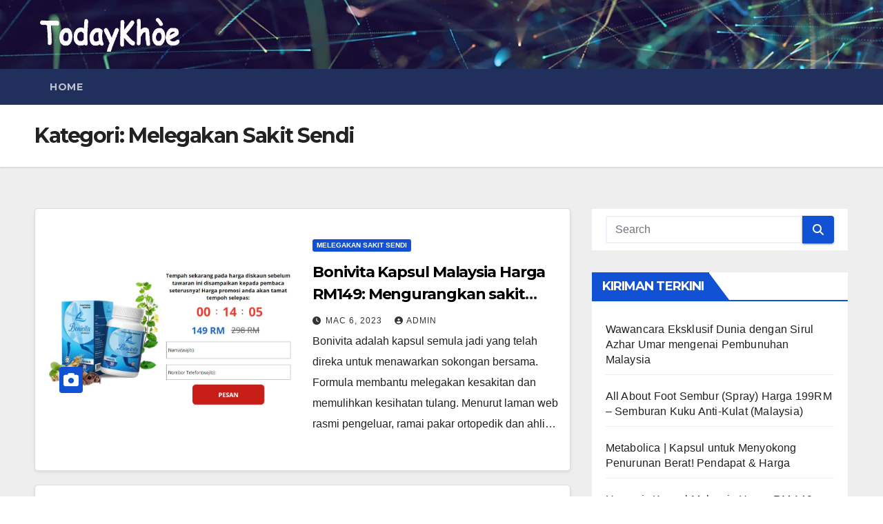

--- FILE ---
content_type: text/html; charset=UTF-8
request_url: https://www.todaykhoe.com/ms/category/melegakan-sakit-sendi/
body_size: 18525
content:
<!DOCTYPE html>
<html lang="ms-MY">
<head>
<meta charset="UTF-8">
<meta name="viewport" content="width=device-width, initial-scale=1">
<link rel="profile" href="http://gmpg.org/xfn/11">
<style>
#wpadminbar #wp-admin-bar-wccp_free_top_button .ab-icon:before {
	content: "\f160";
	color: #02CA02;
	top: 3px;
}
#wpadminbar #wp-admin-bar-wccp_free_top_button .ab-icon {
	transform: rotate(45deg);
}
</style>
<meta name='robots' content='index, follow, max-image-preview:large, max-snippet:-1, max-video-preview:-1' />
<link rel="alternate" hreflang="ms" href="https://www.todaykhoe.com/ms/category/melegakan-sakit-sendi/" />

	<!-- This site is optimized with the Yoast SEO plugin v26.8 - https://yoast.com/product/yoast-seo-wordpress/ -->
	<title>Melegakan Sakit Sendi Archives - TodayKhỏe.Com</title>
	<link rel="canonical" href="https://www.todaykhoe.com/ms/category/melegakan-sakit-sendi/" />
	<meta property="og:locale" content="ms_MY" />
	<meta property="og:type" content="article" />
	<meta property="og:title" content="Melegakan Sakit Sendi Archives - TodayKhỏe.Com" />
	<meta property="og:url" content="https://www.todaykhoe.com/ms/category/melegakan-sakit-sendi/" />
	<meta property="og:site_name" content="TodayKhỏe.Com" />
	<meta name="twitter:card" content="summary_large_image" />
	<script type="application/ld+json" class="yoast-schema-graph">{"@context":"https://schema.org","@graph":[{"@type":"CollectionPage","@id":"https://www.todaykhoe.com/ms/category/melegakan-sakit-sendi/","url":"https://www.todaykhoe.com/ms/category/melegakan-sakit-sendi/","name":"Melegakan Sakit Sendi Archives - TodayKhỏe.Com","isPartOf":{"@id":"https://www.todaykhoe.com/#website"},"primaryImageOfPage":{"@id":"https://www.todaykhoe.com/ms/category/melegakan-sakit-sendi/#primaryimage"},"image":{"@id":"https://www.todaykhoe.com/ms/category/melegakan-sakit-sendi/#primaryimage"},"thumbnailUrl":"https://www.todaykhoe.com/wp-content/uploads/2023/03/Bonvita-Pesan.png","breadcrumb":{"@id":"https://www.todaykhoe.com/ms/category/melegakan-sakit-sendi/#breadcrumb"},"inLanguage":"ms-MY"},{"@type":"ImageObject","inLanguage":"ms-MY","@id":"https://www.todaykhoe.com/ms/category/melegakan-sakit-sendi/#primaryimage","url":"https://www.todaykhoe.com/wp-content/uploads/2023/03/Bonvita-Pesan.png","contentUrl":"https://www.todaykhoe.com/wp-content/uploads/2023/03/Bonvita-Pesan.png","width":885,"height":516,"caption":"Bonvita Pesan"},{"@type":"BreadcrumbList","@id":"https://www.todaykhoe.com/ms/category/melegakan-sakit-sendi/#breadcrumb","itemListElement":[{"@type":"ListItem","position":1,"name":"Home","item":"https://www.todaykhoe.com/"},{"@type":"ListItem","position":2,"name":"Melegakan Sakit Sendi"}]},{"@type":"WebSite","@id":"https://www.todaykhoe.com/#website","url":"https://www.todaykhoe.com/","name":"TodayKhỏe.Com","description":"Healthy Today, Fitness, Nutrition, Beauty, News!","publisher":{"@id":"https://www.todaykhoe.com/#organization"},"potentialAction":[{"@type":"SearchAction","target":{"@type":"EntryPoint","urlTemplate":"https://www.todaykhoe.com/?s={search_term_string}"},"query-input":{"@type":"PropertyValueSpecification","valueRequired":true,"valueName":"search_term_string"}}],"inLanguage":"ms-MY"},{"@type":"Organization","@id":"https://www.todaykhoe.com/#organization","name":"TodayKhỏe.Com","url":"https://www.todaykhoe.com/","logo":{"@type":"ImageObject","inLanguage":"ms-MY","@id":"https://www.todaykhoe.com/#/schema/logo/image/","url":"https://www.todaykhoe.com/wp-content/uploads/2025/04/Todaykhoe.png","contentUrl":"https://www.todaykhoe.com/wp-content/uploads/2025/04/Todaykhoe.png","width":706,"height":159,"caption":"TodayKhỏe.Com"},"image":{"@id":"https://www.todaykhoe.com/#/schema/logo/image/"}}]}</script>
	<!-- / Yoast SEO plugin. -->


<link rel='dns-prefetch' href='//fonts.googleapis.com' />
<link rel="alternate" type="application/rss+xml" title="Suapan TodayKhỏe.Com &raquo;" href="https://www.todaykhoe.com/ms/feed/" />
<link rel="alternate" type="application/rss+xml" title="Suapan Ulasan TodayKhỏe.Com &raquo;" href="https://www.todaykhoe.com/ms/comments/feed/" />
<link rel="alternate" type="application/rss+xml" title="Suapan Kategori TodayKhỏe.Com &raquo; Melegakan Sakit Sendi" href="https://www.todaykhoe.com/ms/category/melegakan-sakit-sendi/feed/" />
<style id='wp-img-auto-sizes-contain-inline-css'>
img:is([sizes=auto i],[sizes^="auto," i]){contain-intrinsic-size:3000px 1500px}
/*# sourceURL=wp-img-auto-sizes-contain-inline-css */
</style>

<style id='wp-emoji-styles-inline-css'>

	img.wp-smiley, img.emoji {
		display: inline !important;
		border: none !important;
		box-shadow: none !important;
		height: 1em !important;
		width: 1em !important;
		margin: 0 0.07em !important;
		vertical-align: -0.1em !important;
		background: none !important;
		padding: 0 !important;
	}
/*# sourceURL=wp-emoji-styles-inline-css */
</style>
<link rel='stylesheet' id='wp-block-library-css' href='https://www.todaykhoe.com/wp-includes/css/dist/block-library/style.min.css?ver=6.9' media='all' />
<link rel='stylesheet' id='wc-blocks-style-css' href='https://www.todaykhoe.com/wp-content/plugins/woocommerce/assets/client/blocks/wc-blocks.css?ver=wc-10.4.3' media='all' />
<style id='global-styles-inline-css'>
:root{--wp--preset--aspect-ratio--square: 1;--wp--preset--aspect-ratio--4-3: 4/3;--wp--preset--aspect-ratio--3-4: 3/4;--wp--preset--aspect-ratio--3-2: 3/2;--wp--preset--aspect-ratio--2-3: 2/3;--wp--preset--aspect-ratio--16-9: 16/9;--wp--preset--aspect-ratio--9-16: 9/16;--wp--preset--color--black: #000000;--wp--preset--color--cyan-bluish-gray: #abb8c3;--wp--preset--color--white: #ffffff;--wp--preset--color--pale-pink: #f78da7;--wp--preset--color--vivid-red: #cf2e2e;--wp--preset--color--luminous-vivid-orange: #ff6900;--wp--preset--color--luminous-vivid-amber: #fcb900;--wp--preset--color--light-green-cyan: #7bdcb5;--wp--preset--color--vivid-green-cyan: #00d084;--wp--preset--color--pale-cyan-blue: #8ed1fc;--wp--preset--color--vivid-cyan-blue: #0693e3;--wp--preset--color--vivid-purple: #9b51e0;--wp--preset--gradient--vivid-cyan-blue-to-vivid-purple: linear-gradient(135deg,rgb(6,147,227) 0%,rgb(155,81,224) 100%);--wp--preset--gradient--light-green-cyan-to-vivid-green-cyan: linear-gradient(135deg,rgb(122,220,180) 0%,rgb(0,208,130) 100%);--wp--preset--gradient--luminous-vivid-amber-to-luminous-vivid-orange: linear-gradient(135deg,rgb(252,185,0) 0%,rgb(255,105,0) 100%);--wp--preset--gradient--luminous-vivid-orange-to-vivid-red: linear-gradient(135deg,rgb(255,105,0) 0%,rgb(207,46,46) 100%);--wp--preset--gradient--very-light-gray-to-cyan-bluish-gray: linear-gradient(135deg,rgb(238,238,238) 0%,rgb(169,184,195) 100%);--wp--preset--gradient--cool-to-warm-spectrum: linear-gradient(135deg,rgb(74,234,220) 0%,rgb(151,120,209) 20%,rgb(207,42,186) 40%,rgb(238,44,130) 60%,rgb(251,105,98) 80%,rgb(254,248,76) 100%);--wp--preset--gradient--blush-light-purple: linear-gradient(135deg,rgb(255,206,236) 0%,rgb(152,150,240) 100%);--wp--preset--gradient--blush-bordeaux: linear-gradient(135deg,rgb(254,205,165) 0%,rgb(254,45,45) 50%,rgb(107,0,62) 100%);--wp--preset--gradient--luminous-dusk: linear-gradient(135deg,rgb(255,203,112) 0%,rgb(199,81,192) 50%,rgb(65,88,208) 100%);--wp--preset--gradient--pale-ocean: linear-gradient(135deg,rgb(255,245,203) 0%,rgb(182,227,212) 50%,rgb(51,167,181) 100%);--wp--preset--gradient--electric-grass: linear-gradient(135deg,rgb(202,248,128) 0%,rgb(113,206,126) 100%);--wp--preset--gradient--midnight: linear-gradient(135deg,rgb(2,3,129) 0%,rgb(40,116,252) 100%);--wp--preset--font-size--small: 13px;--wp--preset--font-size--medium: 20px;--wp--preset--font-size--large: 36px;--wp--preset--font-size--x-large: 42px;--wp--preset--spacing--20: 0.44rem;--wp--preset--spacing--30: 0.67rem;--wp--preset--spacing--40: 1rem;--wp--preset--spacing--50: 1.5rem;--wp--preset--spacing--60: 2.25rem;--wp--preset--spacing--70: 3.38rem;--wp--preset--spacing--80: 5.06rem;--wp--preset--shadow--natural: 6px 6px 9px rgba(0, 0, 0, 0.2);--wp--preset--shadow--deep: 12px 12px 50px rgba(0, 0, 0, 0.4);--wp--preset--shadow--sharp: 6px 6px 0px rgba(0, 0, 0, 0.2);--wp--preset--shadow--outlined: 6px 6px 0px -3px rgb(255, 255, 255), 6px 6px rgb(0, 0, 0);--wp--preset--shadow--crisp: 6px 6px 0px rgb(0, 0, 0);}:where(.is-layout-flex){gap: 0.5em;}:where(.is-layout-grid){gap: 0.5em;}body .is-layout-flex{display: flex;}.is-layout-flex{flex-wrap: wrap;align-items: center;}.is-layout-flex > :is(*, div){margin: 0;}body .is-layout-grid{display: grid;}.is-layout-grid > :is(*, div){margin: 0;}:where(.wp-block-columns.is-layout-flex){gap: 2em;}:where(.wp-block-columns.is-layout-grid){gap: 2em;}:where(.wp-block-post-template.is-layout-flex){gap: 1.25em;}:where(.wp-block-post-template.is-layout-grid){gap: 1.25em;}.has-black-color{color: var(--wp--preset--color--black) !important;}.has-cyan-bluish-gray-color{color: var(--wp--preset--color--cyan-bluish-gray) !important;}.has-white-color{color: var(--wp--preset--color--white) !important;}.has-pale-pink-color{color: var(--wp--preset--color--pale-pink) !important;}.has-vivid-red-color{color: var(--wp--preset--color--vivid-red) !important;}.has-luminous-vivid-orange-color{color: var(--wp--preset--color--luminous-vivid-orange) !important;}.has-luminous-vivid-amber-color{color: var(--wp--preset--color--luminous-vivid-amber) !important;}.has-light-green-cyan-color{color: var(--wp--preset--color--light-green-cyan) !important;}.has-vivid-green-cyan-color{color: var(--wp--preset--color--vivid-green-cyan) !important;}.has-pale-cyan-blue-color{color: var(--wp--preset--color--pale-cyan-blue) !important;}.has-vivid-cyan-blue-color{color: var(--wp--preset--color--vivid-cyan-blue) !important;}.has-vivid-purple-color{color: var(--wp--preset--color--vivid-purple) !important;}.has-black-background-color{background-color: var(--wp--preset--color--black) !important;}.has-cyan-bluish-gray-background-color{background-color: var(--wp--preset--color--cyan-bluish-gray) !important;}.has-white-background-color{background-color: var(--wp--preset--color--white) !important;}.has-pale-pink-background-color{background-color: var(--wp--preset--color--pale-pink) !important;}.has-vivid-red-background-color{background-color: var(--wp--preset--color--vivid-red) !important;}.has-luminous-vivid-orange-background-color{background-color: var(--wp--preset--color--luminous-vivid-orange) !important;}.has-luminous-vivid-amber-background-color{background-color: var(--wp--preset--color--luminous-vivid-amber) !important;}.has-light-green-cyan-background-color{background-color: var(--wp--preset--color--light-green-cyan) !important;}.has-vivid-green-cyan-background-color{background-color: var(--wp--preset--color--vivid-green-cyan) !important;}.has-pale-cyan-blue-background-color{background-color: var(--wp--preset--color--pale-cyan-blue) !important;}.has-vivid-cyan-blue-background-color{background-color: var(--wp--preset--color--vivid-cyan-blue) !important;}.has-vivid-purple-background-color{background-color: var(--wp--preset--color--vivid-purple) !important;}.has-black-border-color{border-color: var(--wp--preset--color--black) !important;}.has-cyan-bluish-gray-border-color{border-color: var(--wp--preset--color--cyan-bluish-gray) !important;}.has-white-border-color{border-color: var(--wp--preset--color--white) !important;}.has-pale-pink-border-color{border-color: var(--wp--preset--color--pale-pink) !important;}.has-vivid-red-border-color{border-color: var(--wp--preset--color--vivid-red) !important;}.has-luminous-vivid-orange-border-color{border-color: var(--wp--preset--color--luminous-vivid-orange) !important;}.has-luminous-vivid-amber-border-color{border-color: var(--wp--preset--color--luminous-vivid-amber) !important;}.has-light-green-cyan-border-color{border-color: var(--wp--preset--color--light-green-cyan) !important;}.has-vivid-green-cyan-border-color{border-color: var(--wp--preset--color--vivid-green-cyan) !important;}.has-pale-cyan-blue-border-color{border-color: var(--wp--preset--color--pale-cyan-blue) !important;}.has-vivid-cyan-blue-border-color{border-color: var(--wp--preset--color--vivid-cyan-blue) !important;}.has-vivid-purple-border-color{border-color: var(--wp--preset--color--vivid-purple) !important;}.has-vivid-cyan-blue-to-vivid-purple-gradient-background{background: var(--wp--preset--gradient--vivid-cyan-blue-to-vivid-purple) !important;}.has-light-green-cyan-to-vivid-green-cyan-gradient-background{background: var(--wp--preset--gradient--light-green-cyan-to-vivid-green-cyan) !important;}.has-luminous-vivid-amber-to-luminous-vivid-orange-gradient-background{background: var(--wp--preset--gradient--luminous-vivid-amber-to-luminous-vivid-orange) !important;}.has-luminous-vivid-orange-to-vivid-red-gradient-background{background: var(--wp--preset--gradient--luminous-vivid-orange-to-vivid-red) !important;}.has-very-light-gray-to-cyan-bluish-gray-gradient-background{background: var(--wp--preset--gradient--very-light-gray-to-cyan-bluish-gray) !important;}.has-cool-to-warm-spectrum-gradient-background{background: var(--wp--preset--gradient--cool-to-warm-spectrum) !important;}.has-blush-light-purple-gradient-background{background: var(--wp--preset--gradient--blush-light-purple) !important;}.has-blush-bordeaux-gradient-background{background: var(--wp--preset--gradient--blush-bordeaux) !important;}.has-luminous-dusk-gradient-background{background: var(--wp--preset--gradient--luminous-dusk) !important;}.has-pale-ocean-gradient-background{background: var(--wp--preset--gradient--pale-ocean) !important;}.has-electric-grass-gradient-background{background: var(--wp--preset--gradient--electric-grass) !important;}.has-midnight-gradient-background{background: var(--wp--preset--gradient--midnight) !important;}.has-small-font-size{font-size: var(--wp--preset--font-size--small) !important;}.has-medium-font-size{font-size: var(--wp--preset--font-size--medium) !important;}.has-large-font-size{font-size: var(--wp--preset--font-size--large) !important;}.has-x-large-font-size{font-size: var(--wp--preset--font-size--x-large) !important;}
/*# sourceURL=global-styles-inline-css */
</style>

<style id='classic-theme-styles-inline-css'>
/*! This file is auto-generated */
.wp-block-button__link{color:#fff;background-color:#32373c;border-radius:9999px;box-shadow:none;text-decoration:none;padding:calc(.667em + 2px) calc(1.333em + 2px);font-size:1.125em}.wp-block-file__button{background:#32373c;color:#fff;text-decoration:none}
/*# sourceURL=/wp-includes/css/classic-themes.min.css */
</style>
<link rel='stylesheet' id='gn-frontend-gnfollow-style-css' href='https://www.todaykhoe.com/wp-content/plugins/gn-publisher/assets/css/gn-frontend-gnfollow.min.css?ver=1.5.26' media='all' />
<link rel='stylesheet' id='woocommerce-layout-css' href='https://www.todaykhoe.com/wp-content/plugins/woocommerce/assets/css/woocommerce-layout.css?ver=10.4.3' media='all' />
<link rel='stylesheet' id='woocommerce-smallscreen-css' href='https://www.todaykhoe.com/wp-content/plugins/woocommerce/assets/css/woocommerce-smallscreen.css?ver=10.4.3' media='only screen and (max-width: 768px)' />
<link rel='stylesheet' id='woocommerce-general-css' href='https://www.todaykhoe.com/wp-content/plugins/woocommerce/assets/css/woocommerce.css?ver=10.4.3' media='all' />
<style id='woocommerce-inline-inline-css'>
.woocommerce form .form-row .required { visibility: visible; }
/*# sourceURL=woocommerce-inline-inline-css */
</style>
<link rel='stylesheet' id='newsup-fonts-css' href='//fonts.googleapis.com/css?family=Montserrat%3A400%2C500%2C700%2C800%7CWork%2BSans%3A300%2C400%2C500%2C600%2C700%2C800%2C900%26display%3Dswap&#038;subset=latin%2Clatin-ext' media='all' />
<link rel='stylesheet' id='bootstrap-css' href='https://www.todaykhoe.com/wp-content/themes/newsup/css/bootstrap.css?ver=6.9' media='all' />
<link rel='stylesheet' id='newsup-style-css' href='https://www.todaykhoe.com/wp-content/themes/newsup/style.css?ver=6.9' media='all' />
<link rel='stylesheet' id='newsup-default-css' href='https://www.todaykhoe.com/wp-content/themes/newsup/css/colors/default.css?ver=6.9' media='all' />
<link rel='stylesheet' id='font-awesome-5-all-css' href='https://www.todaykhoe.com/wp-content/themes/newsup/css/font-awesome/css/all.min.css?ver=6.9' media='all' />
<link rel='stylesheet' id='font-awesome-4-shim-css' href='https://www.todaykhoe.com/wp-content/themes/newsup/css/font-awesome/css/v4-shims.min.css?ver=6.9' media='all' />
<link rel='stylesheet' id='owl-carousel-css' href='https://www.todaykhoe.com/wp-content/themes/newsup/css/owl.carousel.css?ver=6.9' media='all' />
<link rel='stylesheet' id='smartmenus-css' href='https://www.todaykhoe.com/wp-content/themes/newsup/css/jquery.smartmenus.bootstrap.css?ver=6.9' media='all' />
<link rel='stylesheet' id='newsup-custom-css-css' href='https://www.todaykhoe.com/wp-content/themes/newsup/inc/ansar/customize/css/customizer.css?ver=1.0' media='all' />
<link rel='stylesheet' id='newsup-woocommerce-style-css' href='https://www.todaykhoe.com/wp-content/themes/newsup/css/woocommerce.css?ver=6.9' media='all' />
<script src="https://www.todaykhoe.com/wp-includes/js/jquery/jquery.min.js?ver=3.7.1" id="jquery-core-js"></script>
<script src="https://www.todaykhoe.com/wp-includes/js/jquery/jquery-migrate.min.js?ver=3.4.1" id="jquery-migrate-js"></script>
<script src="https://www.todaykhoe.com/wp-content/plugins/woocommerce/assets/js/jquery-blockui/jquery.blockUI.min.js?ver=2.7.0-wc.10.4.3" id="wc-jquery-blockui-js" defer data-wp-strategy="defer"></script>
<script id="wc-add-to-cart-js-extra">
var wc_add_to_cart_params = {"ajax_url":"/wp-admin/admin-ajax.php","wc_ajax_url":"/ms/?wc-ajax=%%endpoint%%","i18n_view_cart":"View cart","cart_url":"https://www.todaykhoe.com/cart/","is_cart":"","cart_redirect_after_add":"no"};
//# sourceURL=wc-add-to-cart-js-extra
</script>
<script src="https://www.todaykhoe.com/wp-content/plugins/woocommerce/assets/js/frontend/add-to-cart.min.js?ver=10.4.3" id="wc-add-to-cart-js" defer data-wp-strategy="defer"></script>
<script src="https://www.todaykhoe.com/wp-content/plugins/woocommerce/assets/js/js-cookie/js.cookie.min.js?ver=2.1.4-wc.10.4.3" id="wc-js-cookie-js" defer data-wp-strategy="defer"></script>
<script id="woocommerce-js-extra">
var woocommerce_params = {"ajax_url":"/wp-admin/admin-ajax.php","wc_ajax_url":"/ms/?wc-ajax=%%endpoint%%","i18n_password_show":"Show password","i18n_password_hide":"Hide password"};
//# sourceURL=woocommerce-js-extra
</script>
<script src="https://www.todaykhoe.com/wp-content/plugins/woocommerce/assets/js/frontend/woocommerce.min.js?ver=10.4.3" id="woocommerce-js" defer data-wp-strategy="defer"></script>
<script src="https://www.todaykhoe.com/wp-content/themes/newsup/js/navigation.js?ver=6.9" id="newsup-navigation-js"></script>
<script src="https://www.todaykhoe.com/wp-content/themes/newsup/js/bootstrap.js?ver=6.9" id="bootstrap-js"></script>
<script src="https://www.todaykhoe.com/wp-content/themes/newsup/js/owl.carousel.min.js?ver=6.9" id="owl-carousel-min-js"></script>
<script src="https://www.todaykhoe.com/wp-content/themes/newsup/js/jquery.smartmenus.js?ver=6.9" id="smartmenus-js-js"></script>
<script src="https://www.todaykhoe.com/wp-content/themes/newsup/js/jquery.smartmenus.bootstrap.js?ver=6.9" id="bootstrap-smartmenus-js-js"></script>
<script src="https://www.todaykhoe.com/wp-content/themes/newsup/js/jquery.marquee.js?ver=6.9" id="newsup-marquee-js-js"></script>
<script src="https://www.todaykhoe.com/wp-content/themes/newsup/js/main.js?ver=6.9" id="newsup-main-js-js"></script>
<link rel="https://api.w.org/" href="https://www.todaykhoe.com/ms/wp-json/" /><link rel="alternate" title="JSON" type="application/json" href="https://www.todaykhoe.com/ms/wp-json/wp/v2/categories/34" /><link rel="EditURI" type="application/rsd+xml" title="RSD" href="https://www.todaykhoe.com/xmlrpc.php?rsd" />
<meta name="generator" content="WordPress 6.9" />
<meta name="generator" content="WooCommerce 10.4.3" />
<meta name="generator" content="WPML ver:4.5.14 stt:48,5,24,64,6,7,61,22,9,37,1,15,4,65,3,13,21,23,25,19,27,28,29,31,32,33,62,36,40,41,44,45,49,10,46,2,52,53,54,57;" />
<script id="wpcp_disable_selection" type="text/javascript">
var image_save_msg='You are not allowed to save images!';
	var no_menu_msg='Context Menu disabled!';
	var smessage = "Content is protected !!";

function disableEnterKey(e)
{
	var elemtype = e.target.tagName;
	
	elemtype = elemtype.toUpperCase();
	
	if (elemtype == "TEXT" || elemtype == "TEXTAREA" || elemtype == "INPUT" || elemtype == "PASSWORD" || elemtype == "SELECT" || elemtype == "OPTION" || elemtype == "EMBED")
	{
		elemtype = 'TEXT';
	}
	
	if (e.ctrlKey){
     var key;
     if(window.event)
          key = window.event.keyCode;     //IE
     else
          key = e.which;     //firefox (97)
    //if (key != 17) alert(key);
     if (elemtype!= 'TEXT' && (key == 97 || key == 65 || key == 67 || key == 99 || key == 88 || key == 120 || key == 26 || key == 85  || key == 86 || key == 83 || key == 43 || key == 73))
     {
		if(wccp_free_iscontenteditable(e)) return true;
		show_wpcp_message('You are not allowed to copy content or view source');
		return false;
     }else
     	return true;
     }
}


/*For contenteditable tags*/
function wccp_free_iscontenteditable(e)
{
	var e = e || window.event; // also there is no e.target property in IE. instead IE uses window.event.srcElement
  	
	var target = e.target || e.srcElement;

	var elemtype = e.target.nodeName;
	
	elemtype = elemtype.toUpperCase();
	
	var iscontenteditable = "false";
		
	if(typeof target.getAttribute!="undefined" ) iscontenteditable = target.getAttribute("contenteditable"); // Return true or false as string
	
	var iscontenteditable2 = false;
	
	if(typeof target.isContentEditable!="undefined" ) iscontenteditable2 = target.isContentEditable; // Return true or false as boolean

	if(target.parentElement.isContentEditable) iscontenteditable2 = true;
	
	if (iscontenteditable == "true" || iscontenteditable2 == true)
	{
		if(typeof target.style!="undefined" ) target.style.cursor = "text";
		
		return true;
	}
}

////////////////////////////////////
function disable_copy(e)
{	
	var e = e || window.event; // also there is no e.target property in IE. instead IE uses window.event.srcElement
	
	var elemtype = e.target.tagName;
	
	elemtype = elemtype.toUpperCase();
	
	if (elemtype == "TEXT" || elemtype == "TEXTAREA" || elemtype == "INPUT" || elemtype == "PASSWORD" || elemtype == "SELECT" || elemtype == "OPTION" || elemtype == "EMBED")
	{
		elemtype = 'TEXT';
	}
	
	if(wccp_free_iscontenteditable(e)) return true;
	
	var isSafari = /Safari/.test(navigator.userAgent) && /Apple Computer/.test(navigator.vendor);
	
	var checker_IMG = '';
	if (elemtype == "IMG" && checker_IMG == 'checked' && e.detail >= 2) {show_wpcp_message(alertMsg_IMG);return false;}
	if (elemtype != "TEXT")
	{
		if (smessage !== "" && e.detail == 2)
			show_wpcp_message(smessage);
		
		if (isSafari)
			return true;
		else
			return false;
	}	
}

//////////////////////////////////////////
function disable_copy_ie()
{
	var e = e || window.event;
	var elemtype = window.event.srcElement.nodeName;
	elemtype = elemtype.toUpperCase();
	if(wccp_free_iscontenteditable(e)) return true;
	if (elemtype == "IMG") {show_wpcp_message(alertMsg_IMG);return false;}
	if (elemtype != "TEXT" && elemtype != "TEXTAREA" && elemtype != "INPUT" && elemtype != "PASSWORD" && elemtype != "SELECT" && elemtype != "OPTION" && elemtype != "EMBED")
	{
		return false;
	}
}	
function reEnable()
{
	return true;
}
document.onkeydown = disableEnterKey;
document.onselectstart = disable_copy_ie;
if(navigator.userAgent.indexOf('MSIE')==-1)
{
	document.onmousedown = disable_copy;
	document.onclick = reEnable;
}
function disableSelection(target)
{
    //For IE This code will work
    if (typeof target.onselectstart!="undefined")
    target.onselectstart = disable_copy_ie;
    
    //For Firefox This code will work
    else if (typeof target.style.MozUserSelect!="undefined")
    {target.style.MozUserSelect="none";}
    
    //All other  (ie: Opera) This code will work
    else
    target.onmousedown=function(){return false}
    target.style.cursor = "default";
}
//Calling the JS function directly just after body load
window.onload = function(){disableSelection(document.body);};

//////////////////special for safari Start////////////////
var onlongtouch;
var timer;
var touchduration = 1000; //length of time we want the user to touch before we do something

var elemtype = "";
function touchstart(e) {
	var e = e || window.event;
  // also there is no e.target property in IE.
  // instead IE uses window.event.srcElement
  	var target = e.target || e.srcElement;
	
	elemtype = window.event.srcElement.nodeName;
	
	elemtype = elemtype.toUpperCase();
	
	if(!wccp_pro_is_passive()) e.preventDefault();
	if (!timer) {
		timer = setTimeout(onlongtouch, touchduration);
	}
}

function touchend() {
    //stops short touches from firing the event
    if (timer) {
        clearTimeout(timer);
        timer = null;
    }
	onlongtouch();
}

onlongtouch = function(e) { //this will clear the current selection if anything selected
	
	if (elemtype != "TEXT" && elemtype != "TEXTAREA" && elemtype != "INPUT" && elemtype != "PASSWORD" && elemtype != "SELECT" && elemtype != "EMBED" && elemtype != "OPTION")	
	{
		if (window.getSelection) {
			if (window.getSelection().empty) {  // Chrome
			window.getSelection().empty();
			} else if (window.getSelection().removeAllRanges) {  // Firefox
			window.getSelection().removeAllRanges();
			}
		} else if (document.selection) {  // IE?
			document.selection.empty();
		}
		return false;
	}
};

document.addEventListener("DOMContentLoaded", function(event) { 
    window.addEventListener("touchstart", touchstart, false);
    window.addEventListener("touchend", touchend, false);
});

function wccp_pro_is_passive() {

  var cold = false,
  hike = function() {};

  try {
	  const object1 = {};
  var aid = Object.defineProperty(object1, 'passive', {
  get() {cold = true}
  });
  window.addEventListener('test', hike, aid);
  window.removeEventListener('test', hike, aid);
  } catch (e) {}

  return cold;
}
/*special for safari End*/
</script>
<script id="wpcp_disable_Right_Click" type="text/javascript">
document.ondragstart = function() { return false;}
	function nocontext(e) {
	   return false;
	}
	document.oncontextmenu = nocontext;
</script>
<style>
.unselectable
{
-moz-user-select:none;
-webkit-user-select:none;
cursor: default;
}
html
{
-webkit-touch-callout: none;
-webkit-user-select: none;
-khtml-user-select: none;
-moz-user-select: none;
-ms-user-select: none;
user-select: none;
-webkit-tap-highlight-color: rgba(0,0,0,0);
}
</style>
<script id="wpcp_css_disable_selection" type="text/javascript">
var e = document.getElementsByTagName('body')[0];
if(e)
{
	e.setAttribute('unselectable',"on");
}
</script>
 
<style type="text/css" id="custom-background-css">
    .wrapper { background-color: #eee; }
</style>
	<noscript><style>.woocommerce-product-gallery{ opacity: 1 !important; }</style></noscript>
	<style>.recentcomments a{display:inline !important;padding:0 !important;margin:0 !important;}</style>    <style type="text/css">
            .site-title,
        .site-description {
            position: absolute;
            clip: rect(1px, 1px, 1px, 1px);
        }
        </style>
    <link rel="icon" href="https://www.todaykhoe.com/wp-content/uploads/2025/04/cropped-favicon-today-32x32.png" sizes="32x32" />
<link rel="icon" href="https://www.todaykhoe.com/wp-content/uploads/2025/04/cropped-favicon-today-192x192.png" sizes="192x192" />
<link rel="apple-touch-icon" href="https://www.todaykhoe.com/wp-content/uploads/2025/04/cropped-favicon-today-180x180.png" />
<meta name="msapplication-TileImage" content="https://www.todaykhoe.com/wp-content/uploads/2025/04/cropped-favicon-today-270x270.png" />
</head>
<body class="archive category category-melegakan-sakit-sendi category-34 wp-custom-logo wp-embed-responsive wp-theme-newsup theme-newsup woocommerce-no-js unselectable hfeed ta-hide-date-author-in-list" >
<div id="page" class="site">
<a class="skip-link screen-reader-text" href="#content">
Skip to content</a>
  <div class="wrapper" id="custom-background-css">
    <header class="mg-headwidget">
      <!--==================== TOP BAR ====================-->
            <div class="clearfix"></div>

      
      <div class="mg-nav-widget-area-back" style='background-image: url("https://www.todaykhoe.com/wp-content/themes/newsup/images/head-back.jpg" );'>
                <div class="overlay">
          <div class="inner" > 
              <div class="container-fluid">
                  <div class="mg-nav-widget-area">
                    <div class="row align-items-center">
                      <div class="col-md-3 text-center-xs">
                        <div class="navbar-header">
                          <div class="site-logo">
                            <a href="https://www.todaykhoe.com/ms/" class="navbar-brand" rel="home"><img width="706" height="159" src="https://www.todaykhoe.com/wp-content/uploads/2025/04/Todaykhoe.png" class="custom-logo" alt="TodayKhỏe.Com" decoding="async" fetchpriority="high" srcset="https://www.todaykhoe.com/wp-content/uploads/2025/04/Todaykhoe.png 706w, https://www.todaykhoe.com/wp-content/uploads/2025/04/Todaykhoe-300x68.png 300w, https://www.todaykhoe.com/wp-content/uploads/2025/04/Todaykhoe-600x135.png 600w" sizes="(max-width: 706px) 100vw, 706px" /></a>                          </div>
                          <div class="site-branding-text d-none">
                                                            <p class="site-title"> <a href="https://www.todaykhoe.com/ms/" rel="home">TodayKhỏe.Com</a></p>
                                                            <p class="site-description">Healthy Today, Fitness, Nutrition, Beauty, News!</p>
                          </div>    
                        </div>
                      </div>
                                          </div>
                  </div>
              </div>
          </div>
        </div>
      </div>
    <div class="mg-menu-full">
      <nav class="navbar navbar-expand-lg navbar-wp">
        <div class="container-fluid">
          <!-- Right nav -->
          <div class="m-header align-items-center">
                            <a class="mobilehomebtn" href="https://www.todaykhoe.com/ms/"><span class="fa-solid fa-house-chimney"></span></a>
              <!-- navbar-toggle -->
              <button class="navbar-toggler mx-auto" type="button" data-toggle="collapse" data-target="#navbar-wp" aria-controls="navbarSupportedContent" aria-expanded="false" aria-label="Toggle navigation">
                <span class="burger">
                  <span class="burger-line"></span>
                  <span class="burger-line"></span>
                  <span class="burger-line"></span>
                </span>
              </button>
              <!-- /navbar-toggle -->
                            
          </div>
          <!-- /Right nav --> 
          <div class="collapse navbar-collapse" id="navbar-wp">
            <div class="d-md-block">
              <ul class="nav navbar-nav mr-auto "><li class="nav-item menu-item "><a class="nav-link " href="https://www.todaykhoe.com/ms/" title="Home">Home</a></li></ul>
            </div>      
          </div>
          <!-- Right nav -->
          <div class="desk-header d-lg-flex pl-3 ml-auto my-2 my-lg-0 position-relative align-items-center">
                      </div>
          <!-- /Right nav -->
      </div>
      </nav> <!-- /Navigation -->
    </div>
</header>
<div class="clearfix"></div> <!--==================== Newsup breadcrumb section ====================-->
<div class="mg-breadcrumb-section" style='background: url("https://www.todaykhoe.com/wp-content/themes/newsup/images/head-back.jpg" ) repeat scroll center 0 #143745;'>
   <div class="overlay">       <div class="container-fluid">
        <div class="row">
          <div class="col-md-12 col-sm-12">
            <div class="mg-breadcrumb-title">
              <h1 class="title">Kategori: <span>Melegakan Sakit Sendi</span></h1>            </div>
          </div>
        </div>
      </div>
   </div> </div>
<div class="clearfix"></div><!--container-->
    <div id="content" class="container-fluid archive-class">
        <!--row-->
            <div class="row">
                                    <div class="col-md-8">
                <!-- mg-posts-sec mg-posts-modul-6 -->
<div class="mg-posts-sec mg-posts-modul-6">
    <!-- mg-posts-sec-inner -->
    <div class="mg-posts-sec-inner">
                    <article id="post-72025" class="d-md-flex mg-posts-sec-post align-items-center post-72025 post type-post status-publish format-standard has-post-thumbnail hentry category-melegakan-sakit-sendi">
                        <div class="col-12 col-md-6">
                <div class="mg-post-thumb img">
        <a href="https://www.todaykhoe.com/ms/bonivita-kapsul-malaysia-harga/"><img width="885" height="516" src="https://www.todaykhoe.com/wp-content/uploads/2023/03/Bonvita-Pesan.png" class="img-responsive wp-post-image" alt="Bonvita Pesan" decoding="async" srcset="https://www.todaykhoe.com/wp-content/uploads/2023/03/Bonvita-Pesan.png 885w, https://www.todaykhoe.com/wp-content/uploads/2023/03/Bonvita-Pesan-600x350.png 600w, https://www.todaykhoe.com/wp-content/uploads/2023/03/Bonvita-Pesan-300x175.png 300w, https://www.todaykhoe.com/wp-content/uploads/2023/03/Bonvita-Pesan-768x448.png 768w" sizes="(max-width: 885px) 100vw, 885px" /></a>            <span class="post-form"><i class="fas fa-camera"></i></span>                </div>
        </div>                 <div class="mg-sec-top-post py-3 col">
                    <div class="mg-blog-category"><a class="newsup-categories category-color-1" href="https://www.todaykhoe.com/ms/category/melegakan-sakit-sendi/" alt="View all posts in Melegakan Sakit Sendi"> 
                                 Melegakan Sakit Sendi
                             </a></div> 
                    <h4 class="entry-title title"><a href="https://www.todaykhoe.com/ms/bonivita-kapsul-malaysia-harga/">Bonivita Kapsul Malaysia Harga RM149: Mengurangkan sakit Sendi!</a></h4>
                            <div class="mg-blog-meta"> 
                    <span class="mg-blog-date"><i class="fas fa-clock"></i>
            <a href="https://www.todaykhoe.com/ms/2023/03/">
                Mac 6, 2023            </a>
        </span>
            <a class="auth" href="https://www.todaykhoe.com/ms/author/admin/">
            <i class="fas fa-user-circle"></i>admin        </a>
            </div> 
                        <div class="mg-content">
                        <p>Bonivita adalah kapsul semula jadi yang telah direka untuk menawarkan sokongan bersama. Formula membantu melegakan kesakitan dan memulihkan kesihatan tulang. Menurut laman web rasmi pengeluar, ramai pakar ortopedik dan ahli&hellip;</p>
                    </div>
                </div>
            </article>
                    <article id="post-65397" class="d-md-flex mg-posts-sec-post align-items-center post-65397 post type-post status-publish format-standard has-post-thumbnail hentry category-melegakan-sakit-sendi">
                        <div class="col-12 col-md-6">
                <div class="mg-post-thumb img">
        <a href="https://www.todaykhoe.com/ms/fixit-krim-ulasan-malaysia/"><img width="1073" height="613" src="https://www.todaykhoe.com/wp-content/uploads/2023/02/FIXit-Pesan.png" class="img-responsive wp-post-image" alt="FIXit Pesan" decoding="async" srcset="https://www.todaykhoe.com/wp-content/uploads/2023/02/FIXit-Pesan.png 1073w, https://www.todaykhoe.com/wp-content/uploads/2023/02/FIXit-Pesan-600x343.png 600w, https://www.todaykhoe.com/wp-content/uploads/2023/02/FIXit-Pesan-300x171.png 300w, https://www.todaykhoe.com/wp-content/uploads/2023/02/FIXit-Pesan-1024x585.png 1024w, https://www.todaykhoe.com/wp-content/uploads/2023/02/FIXit-Pesan-768x439.png 768w" sizes="(max-width: 1073px) 100vw, 1073px" /></a>            <span class="post-form"><i class="fas fa-camera"></i></span>                </div>
        </div>                 <div class="mg-sec-top-post py-3 col">
                    <div class="mg-blog-category"><a class="newsup-categories category-color-1" href="https://www.todaykhoe.com/ms/category/melegakan-sakit-sendi/" alt="View all posts in Melegakan Sakit Sendi"> 
                                 Melegakan Sakit Sendi
                             </a></div> 
                    <h4 class="entry-title title"><a href="https://www.todaykhoe.com/ms/fixit-krim-ulasan-malaysia/">FIXit Krim Ulasan: Penyelesaian terbaik untuk masalah sendi anda!</a></h4>
                            <div class="mg-blog-meta"> 
                    <span class="mg-blog-date"><i class="fas fa-clock"></i>
            <a href="https://www.todaykhoe.com/ms/2023/02/">
                Februari 18, 2023            </a>
        </span>
            <a class="auth" href="https://www.todaykhoe.com/ms/author/admin/">
            <i class="fas fa-user-circle"></i>admin        </a>
            </div> 
                        <div class="mg-content">
                        <p>Adakah anda mengalami sakit sendi yang menghalang anda daripada menyertai aktiviti harian dan mengurangkan kualiti hidup anda? Umur, kecederaan atau keradangan hanyalah beberapa faktor yang mungkin menyumbang kepada sakit sendi.&hellip;</p>
                    </div>
                </div>
            </article>
                    <article id="post-64993" class="d-md-flex mg-posts-sec-post align-items-center post-64993 post type-post status-publish format-standard has-post-thumbnail hentry category-melegakan-sakit-sendi">
                        <div class="col-12 col-md-6">
                <div class="mg-post-thumb img">
        <a href="https://www.todaykhoe.com/ms/arthromax-krim-malaysia/"><img width="1137" height="472" src="https://www.todaykhoe.com/wp-content/uploads/2023/02/ArthroMAX-Pesanan.png" class="img-responsive wp-post-image" alt="ArthroMAX Pesanan" decoding="async" srcset="https://www.todaykhoe.com/wp-content/uploads/2023/02/ArthroMAX-Pesanan.png 1137w, https://www.todaykhoe.com/wp-content/uploads/2023/02/ArthroMAX-Pesanan-600x249.png 600w, https://www.todaykhoe.com/wp-content/uploads/2023/02/ArthroMAX-Pesanan-300x125.png 300w, https://www.todaykhoe.com/wp-content/uploads/2023/02/ArthroMAX-Pesanan-1024x425.png 1024w, https://www.todaykhoe.com/wp-content/uploads/2023/02/ArthroMAX-Pesanan-768x319.png 768w" sizes="(max-width: 1137px) 100vw, 1137px" /></a>            <span class="post-form"><i class="fas fa-camera"></i></span>                </div>
        </div>                 <div class="mg-sec-top-post py-3 col">
                    <div class="mg-blog-category"><a class="newsup-categories category-color-1" href="https://www.todaykhoe.com/ms/category/melegakan-sakit-sendi/" alt="View all posts in Melegakan Sakit Sendi"> 
                                 Melegakan Sakit Sendi
                             </a></div> 
                    <h4 class="entry-title title"><a href="https://www.todaykhoe.com/ms/arthromax-krim-malaysia/">ArthroMAX Krim Malaysia: Ulasan, Faedah, Guna! Harga 169 MYR</a></h4>
                            <div class="mg-blog-meta"> 
                    <span class="mg-blog-date"><i class="fas fa-clock"></i>
            <a href="https://www.todaykhoe.com/ms/2023/02/">
                Februari 16, 2023            </a>
        </span>
            <a class="auth" href="https://www.todaykhoe.com/ms/author/admin/">
            <i class="fas fa-user-circle"></i>admin        </a>
            </div> 
                        <div class="mg-content">
                        <p>ArthroMAX ialah komposisi krim penahan sakit berasaskan tumbuhan dan berkesan yang boleh digunakan untuk merawat pelbagai keadaan yang menyakitkan, termasuk kecederaan, osteoarthritis dan osteochondrosis. Campuran ini harus mengurangkan keradangan di&hellip;</p>
                    </div>
                </div>
            </article>
                    <article id="post-33797" class="d-md-flex mg-posts-sec-post align-items-center post-33797 post type-post status-publish format-standard has-post-thumbnail hentry category-melegakan-sakit-sendi">
                        <div class="col-12 col-md-6">
                <div class="mg-post-thumb img">
        <a href="https://www.todaykhoe.com/ms/artropant-cream-harga-malaysia/"><img width="871" height="485" src="https://www.todaykhoe.com/wp-content/uploads/2022/10/Artropant-Pesan.png" class="img-responsive wp-post-image" alt="Artropant Pesan" decoding="async" loading="lazy" srcset="https://www.todaykhoe.com/wp-content/uploads/2022/10/Artropant-Pesan.png 871w, https://www.todaykhoe.com/wp-content/uploads/2022/10/Artropant-Pesan-600x334.png 600w, https://www.todaykhoe.com/wp-content/uploads/2022/10/Artropant-Pesan-300x167.png 300w, https://www.todaykhoe.com/wp-content/uploads/2022/10/Artropant-Pesan-768x428.png 768w" sizes="auto, (max-width: 871px) 100vw, 871px" /></a>            <span class="post-form"><i class="fas fa-camera"></i></span>                </div>
        </div>                 <div class="mg-sec-top-post py-3 col">
                    <div class="mg-blog-category"><a class="newsup-categories category-color-1" href="https://www.todaykhoe.com/ms/category/melegakan-sakit-sendi/" alt="View all posts in Melegakan Sakit Sendi"> 
                                 Melegakan Sakit Sendi
                             </a></div> 
                    <h4 class="entry-title title"><a href="https://www.todaykhoe.com/ms/artropant-cream-harga-malaysia/">Artropant Cream Harga Malaysia &#8211; Diskaun 50%: 147 RM! Ulasan</a></h4>
                            <div class="mg-blog-meta"> 
                    <span class="mg-blog-date"><i class="fas fa-clock"></i>
            <a href="https://www.todaykhoe.com/ms/2022/10/">
                Oktober 18, 2022            </a>
        </span>
            <a class="auth" href="https://www.todaykhoe.com/ms/author/admin/">
            <i class="fas fa-user-circle"></i>admin        </a>
            </div> 
                        <div class="mg-content">
                        <p>Ubat herba Artropant berkesan terhadap pelbagai jenis sakit sendi. Selain membantu mereka yang menghidap osteoarthritis dan arthritis rheumatoid, ia juga telah ditunjukkan untuk membantu mereka yang mengalami arthritis psoriatik. Sakit&hellip;</p>
                    </div>
                </div>
            </article>
                    <article id="post-27333" class="d-md-flex mg-posts-sec-post align-items-center post-27333 post type-post status-publish format-standard has-post-thumbnail hentry category-melegakan-sakit-sendi">
                        <div class="col-12 col-md-6">
                <div class="mg-post-thumb img">
        <a href="https://www.todaykhoe.com/ms/arthrazex-balm-precio-malaysia/"><img width="881" height="640" src="https://www.todaykhoe.com/wp-content/uploads/2022/10/Arthrazex-Pesanan.png" class="img-responsive wp-post-image" alt="Arthrazex Pesanan" decoding="async" loading="lazy" srcset="https://www.todaykhoe.com/wp-content/uploads/2022/10/Arthrazex-Pesanan.png 881w, https://www.todaykhoe.com/wp-content/uploads/2022/10/Arthrazex-Pesanan-600x436.png 600w, https://www.todaykhoe.com/wp-content/uploads/2022/10/Arthrazex-Pesanan-300x218.png 300w, https://www.todaykhoe.com/wp-content/uploads/2022/10/Arthrazex-Pesanan-768x558.png 768w" sizes="auto, (max-width: 881px) 100vw, 881px" /></a>            <span class="post-form"><i class="fas fa-camera"></i></span>                </div>
        </div>                 <div class="mg-sec-top-post py-3 col">
                    <div class="mg-blog-category"><a class="newsup-categories category-color-1" href="https://www.todaykhoe.com/ms/category/melegakan-sakit-sendi/" alt="View all posts in Melegakan Sakit Sendi"> 
                                 Melegakan Sakit Sendi
                             </a></div> 
                    <h4 class="entry-title title"><a href="https://www.todaykhoe.com/ms/arthrazex-balm-precio-malaysia/">Arthrazex Balm Precio Malaysia &#8211; Efektif Untuk Nyeri Sendi? Beli</a></h4>
                            <div class="mg-blog-meta"> 
                    <span class="mg-blog-date"><i class="fas fa-clock"></i>
            <a href="https://www.todaykhoe.com/ms/2022/10/">
                Oktober 12, 2022            </a>
        </span>
            <a class="auth" href="https://www.todaykhoe.com/ms/author/admin/">
            <i class="fas fa-user-circle"></i>admin        </a>
            </div> 
                        <div class="mg-content">
                        <p>Arthrazex ialah balm badan organik baharu yang dibangunkan di Malaysia yang bertujuan untuk meningkatkan mobiliti dan fleksibiliti sendi. Kerana teksturnya yang menyenangkan dan komposisi semulajadi, produk ini boleh digunakan pada&hellip;</p>
                    </div>
                </div>
            </article>
                    <article id="post-9688" class="d-md-flex mg-posts-sec-post align-items-center post-9688 post type-post status-publish format-standard has-post-thumbnail hentry category-melegakan-sakit-sendi">
                        <div class="col-12 col-md-6">
                <div class="mg-post-thumb img">
        <a href="https://www.todaykhoe.com/ms/flexoptima-krim-malaysia/"><img width="860" height="616" src="https://www.todaykhoe.com/wp-content/uploads/2022/04/FlexOptima-krim.jpg" class="img-responsive wp-post-image" alt="FlexOptima krim" decoding="async" loading="lazy" srcset="https://www.todaykhoe.com/wp-content/uploads/2022/04/FlexOptima-krim.jpg 860w, https://www.todaykhoe.com/wp-content/uploads/2022/04/FlexOptima-krim-300x215.jpg 300w, https://www.todaykhoe.com/wp-content/uploads/2022/04/FlexOptima-krim-768x550.jpg 768w" sizes="auto, (max-width: 860px) 100vw, 860px" /></a>            <span class="post-form"><i class="fas fa-camera"></i></span>                </div>
        </div>                 <div class="mg-sec-top-post py-3 col">
                    <div class="mg-blog-category"><a class="newsup-categories category-color-1" href="https://www.todaykhoe.com/ms/category/melegakan-sakit-sendi/" alt="View all posts in Melegakan Sakit Sendi"> 
                                 Melegakan Sakit Sendi
                             </a></div> 
                    <h4 class="entry-title title"><a href="https://www.todaykhoe.com/ms/flexoptima-krim-malaysia/">FlexOptima krim Malaysia &#8211; ubat terbaik untuk sakit sendi! Beli Di Sini</a></h4>
                            <div class="mg-blog-meta"> 
                    <span class="mg-blog-date"><i class="fas fa-clock"></i>
            <a href="https://www.todaykhoe.com/ms/2022/04/">
                April 23, 2022            </a>
        </span>
            <a class="auth" href="https://www.todaykhoe.com/ms/author/admin/">
            <i class="fas fa-user-circle"></i>admin        </a>
            </div> 
                        <div class="mg-content">
                        <p>Adakah anda tahu menurut beberapa kajian yang dijalankan ke atas kesihatan rakyat menunjukkan bahawa 60 hingga 65% orang mengalami banyak kesan kesihatan yang mengerikan kerana penjagaan yang kurang dan terlewat&hellip;</p>
                    </div>
                </div>
            </article>
                    <article id="post-1541" class="d-md-flex mg-posts-sec-post align-items-center post-1541 post type-post status-publish format-standard has-post-thumbnail hentry category-melegakan-sakit-sendi">
                        <div class="col-12 col-md-6">
                <div class="mg-post-thumb img">
        <a href="https://www.todaykhoe.com/ms/flexoptima-malaysia/"><img width="900" height="617" src="https://www.todaykhoe.com/wp-content/uploads/2020/12/Flexoptima-Malaysia.jpg" class="img-responsive wp-post-image" alt="Flexoptima Malaysia" decoding="async" loading="lazy" srcset="https://www.todaykhoe.com/wp-content/uploads/2020/12/Flexoptima-Malaysia.jpg 900w, https://www.todaykhoe.com/wp-content/uploads/2020/12/Flexoptima-Malaysia-300x206.jpg 300w, https://www.todaykhoe.com/wp-content/uploads/2020/12/Flexoptima-Malaysia-768x527.jpg 768w" sizes="auto, (max-width: 900px) 100vw, 900px" /></a>            <span class="post-form"><i class="fas fa-camera"></i></span>                </div>
        </div>                 <div class="mg-sec-top-post py-3 col">
                    <div class="mg-blog-category"><a class="newsup-categories category-color-1" href="https://www.todaykhoe.com/ms/category/melegakan-sakit-sendi/" alt="View all posts in Melegakan Sakit Sendi"> 
                                 Melegakan Sakit Sendi
                             </a></div> 
                    <h4 class="entry-title title"><a href="https://www.todaykhoe.com/ms/flexoptima-malaysia/">Flexoptima Malaysia: Bagaimana nak guna?! 50% Diskaun &#8211; Harga 169MYR</a></h4>
                            <div class="mg-blog-meta"> 
                    <span class="mg-blog-date"><i class="fas fa-clock"></i>
            <a href="https://www.todaykhoe.com/ms/2020/12/">
                Disember 28, 2020            </a>
        </span>
            <a class="auth" href="https://www.todaykhoe.com/ms/author/admin/">
            <i class="fas fa-user-circle"></i>admin        </a>
            </div> 
                        <div class="mg-content">
                        <p>Sakit, sakit sendi, atau sakit badan atau sesuatu. Sepanjang keadaan kesakitan, seseorang merasakan salah satu perasaan paling mematikan dalam hidupnya. Dalam keadaan seperti itu, seseorang ingin menjadi kuat tetapi rasa&hellip;</p>
                    </div>
                </div>
            </article>
                    <div class="col-md-12 text-center d-flex justify-content-center">
                                            
            </div>
            </div>
    <!-- // mg-posts-sec-inner -->
</div>
<!-- // mg-posts-sec block_6 -->             </div>
                            <aside class="col-md-4">
                
<aside id="secondary" class="widget-area" role="complementary">
	<div id="sidebar-right" class="mg-sidebar">
		<div id="search-2" class="mg-widget widget_search"><form role="search" method="get" id="searchform" action="https://www.todaykhoe.com/ms/">
  <div class="input-group">
    <input type="search" class="form-control" placeholder="Search" value="" name="s" />
    <span class="input-group-btn btn-default">
    <button type="submit" class="btn"> <i class="fas fa-search"></i> </button>
    </span> </div>
</form></div>
		<div id="recent-posts-2" class="mg-widget widget_recent_entries">
		<div class="mg-wid-title"><h6 class="wtitle">Kiriman Terkini</h6></div>
		<ul>
											<li>
					<a href="https://www.todaykhoe.com/ms/wawancara-eksklusif-dunia-dengan-sirul-azhar-umar-mengenai-pembunuhan-malaysia/">Wawancara Eksklusif Dunia dengan Sirul Azhar Umar mengenai Pembunuhan Malaysia</a>
									</li>
											<li>
					<a href="https://www.todaykhoe.com/ms/all-about-foot/">All About Foot Sembur (Spray) Harga 199RM &#8211; Semburan Kuku Anti-Kulat (Malaysia)</a>
									</li>
											<li>
					<a href="https://www.todaykhoe.com/ms/metabolica/">Metabolica | Kapsul untuk Menyokong Penurunan Berat! Pendapat &#038; Harga</a>
									</li>
											<li>
					<a href="https://www.todaykhoe.com/ms/hamovis-kapsul-malaysia-harga/">Hamovis Kapsul Malaysia Harga RM 149: Penyelesaian untuk Buasir!</a>
									</li>
											<li>
					<a href="https://www.todaykhoe.com/ms/havita-serum-malaysia-harga/">Havita Serum Malaysia Harga 149 RM: Bantu Pertumbuhan Rambut!</a>
									</li>
					</ul>

		</div><div id="recent-comments-2" class="mg-widget widget_recent_comments"><div class="mg-wid-title"><h6 class="wtitle">Ulasan Terkini</h6></div><ul id="recentcomments"></ul></div><div id="media_image-4" class="mg-widget widget_media_image"><div class="mg-wid-title"><h6 class="wtitle">OK Look: RECOVER THE VISION!</h6></div><a href="https://todaykhoe.com/buy-ok-look"><img width="612" height="519" src="https://www.todaykhoe.com/wp-content/uploads/2020/12/OK-Look.jpg" class="image wp-image-32  attachment-full size-full" alt="OK Look" style="max-width: 100%; height: auto;" decoding="async" loading="lazy" srcset="https://www.todaykhoe.com/wp-content/uploads/2020/12/OK-Look.jpg 612w, https://www.todaykhoe.com/wp-content/uploads/2020/12/OK-Look-300x254.jpg 300w" sizes="auto, (max-width: 612px) 100vw, 612px" /></a></div><div id="media_image-2" class="mg-widget widget_media_image"><div class="mg-wid-title"><h6 class="wtitle">Green Coffee Grano for Weight Loss</h6></div><a href="https://todaykhoe.com/buy-green-coffee-grano" rel="nofollow"><img width="252" height="589" src="https://www.todaykhoe.com/wp-content/uploads/2020/12/Green-coffee-grano.jpg" class="image wp-image-23  attachment-full size-full" alt="Green coffee grano" style="max-width: 100%; height: auto;" title="Green Coffee Grano for Weight Loss" decoding="async" loading="lazy" srcset="https://www.todaykhoe.com/wp-content/uploads/2020/12/Green-coffee-grano.jpg 252w, https://www.todaykhoe.com/wp-content/uploads/2020/12/Green-coffee-grano-128x300.jpg 128w" sizes="auto, (max-width: 252px) 100vw, 252px" /></a></div><div id="media_image-3" class="mg-widget widget_media_image"><div class="mg-wid-title"><h6 class="wtitle">Maral Gel: Up to 120 Min Erection</h6></div><a href="https://todaykhoe.com/buy-maral-gel"><img width="486" height="396" src="https://www.todaykhoe.com/wp-content/uploads/2020/12/Maral-Gel-Review.jpg" class="image wp-image-27  attachment-full size-full" alt="Maral Gel" style="max-width: 100%; height: auto;" decoding="async" loading="lazy" srcset="https://www.todaykhoe.com/wp-content/uploads/2020/12/Maral-Gel-Review.jpg 486w, https://www.todaykhoe.com/wp-content/uploads/2020/12/Maral-Gel-Review-300x244.jpg 300w" sizes="auto, (max-width: 486px) 100vw, 486px" /></a></div><div id="block-3" class="mg-widget widget_block widget_media_image"></div>	</div>
</aside><!-- #secondary -->
            </aside>
                    </div>
        <!--/row-->
    </div>
<!--container-->
    <div class="container-fluid missed-section mg-posts-sec-inner">
          
        <div class="missed-inner">
            <div class="row">
                                <div class="col-md-12">
                    <div class="mg-sec-title">
                        <!-- mg-sec-title -->
                        <h4>You missed</h4>
                    </div>
                </div>
                                <!--col-md-3-->
                <div class="col-lg-3 col-sm-6 pulse animated">
                    <div class="mg-blog-post-3 minh back-img mb-lg-0"  style="background-image: url('https://www.todaykhoe.com/wp-content/uploads/2023/11/Berita.png');" >
                        <a class="link-div" href="https://www.todaykhoe.com/ms/wawancara-eksklusif-dunia-dengan-sirul-azhar-umar-mengenai-pembunuhan-malaysia/"></a>
                        <div class="mg-blog-inner">
                        <div class="mg-blog-category"><a class="newsup-categories category-color-1" href="https://www.todaykhoe.com/ms/category/berita-2/" alt="View all posts in Berita"> 
                                 Berita
                             </a></div> 
                        <h4 class="title"> <a href="https://www.todaykhoe.com/ms/wawancara-eksklusif-dunia-dengan-sirul-azhar-umar-mengenai-pembunuhan-malaysia/" title="Permalink to: Wawancara Eksklusif Dunia dengan Sirul Azhar Umar mengenai Pembunuhan Malaysia"> Wawancara Eksklusif Dunia dengan Sirul Azhar Umar mengenai Pembunuhan Malaysia</a> </h4>
                                    <div class="mg-blog-meta"> 
                    <span class="mg-blog-date"><i class="fas fa-clock"></i>
            <a href="https://www.todaykhoe.com/ms/2023/11/">
                November 24, 2023            </a>
        </span>
            <a class="auth" href="https://www.todaykhoe.com/ms/author/admin/">
            <i class="fas fa-user-circle"></i>admin        </a>
            </div> 
                            </div>
                    </div>
                </div>
                <!--/col-md-3-->
                                <!--col-md-3-->
                <div class="col-lg-3 col-sm-6 pulse animated">
                    <div class="mg-blog-post-3 minh back-img mb-lg-0"  style="background-image: url('https://www.todaykhoe.com/wp-content/uploads/2023/09/All-About-Foot-Pesanan.png');" >
                        <a class="link-div" href="https://www.todaykhoe.com/ms/all-about-foot/"></a>
                        <div class="mg-blog-inner">
                        <div class="mg-blog-category"><a class="newsup-categories category-color-1" href="https://www.todaykhoe.com/ms/category/penjagaan-kulat/" alt="View all posts in Penjagaan Kulat"> 
                                 Penjagaan Kulat
                             </a></div> 
                        <h4 class="title"> <a href="https://www.todaykhoe.com/ms/all-about-foot/" title="Permalink to: All About Foot Sembur (Spray) Harga 199RM &#8211; Semburan Kuku Anti-Kulat (Malaysia)"> All About Foot Sembur (Spray) Harga 199RM &#8211; Semburan Kuku Anti-Kulat (Malaysia)</a> </h4>
                                    <div class="mg-blog-meta"> 
                    <span class="mg-blog-date"><i class="fas fa-clock"></i>
            <a href="https://www.todaykhoe.com/ms/2023/09/">
                September 29, 2023            </a>
        </span>
            <a class="auth" href="https://www.todaykhoe.com/ms/author/admin/">
            <i class="fas fa-user-circle"></i>admin        </a>
            </div> 
                            </div>
                    </div>
                </div>
                <!--/col-md-3-->
                                <!--col-md-3-->
                <div class="col-lg-3 col-sm-6 pulse animated">
                    <div class="mg-blog-post-3 minh back-img mb-lg-0"  style="background-image: url('https://www.todaykhoe.com/wp-content/uploads/2023/05/Metabolica-Pesanan.png');" >
                        <a class="link-div" href="https://www.todaykhoe.com/ms/metabolica/"></a>
                        <div class="mg-blog-inner">
                        <div class="mg-blog-category"><a class="newsup-categories category-color-1" href="https://www.todaykhoe.com/ms/category/pengurangan-berat/" alt="View all posts in Pengurangan berat"> 
                                 Pengurangan berat
                             </a><a class="newsup-categories category-color-1" href="https://www.todaykhoe.com/ms/category/uncategorized-ms/" alt="View all posts in Uncategorized @ms"> 
                                 Uncategorized @ms
                             </a></div> 
                        <h4 class="title"> <a href="https://www.todaykhoe.com/ms/metabolica/" title="Permalink to: Metabolica | Kapsul untuk Menyokong Penurunan Berat! Pendapat &#038; Harga"> Metabolica | Kapsul untuk Menyokong Penurunan Berat! Pendapat &#038; Harga</a> </h4>
                                    <div class="mg-blog-meta"> 
                    <span class="mg-blog-date"><i class="fas fa-clock"></i>
            <a href="https://www.todaykhoe.com/ms/2023/05/">
                Mei 2, 2023            </a>
        </span>
            <a class="auth" href="https://www.todaykhoe.com/ms/author/admin/">
            <i class="fas fa-user-circle"></i>admin        </a>
            </div> 
                            </div>
                    </div>
                </div>
                <!--/col-md-3-->
                                <!--col-md-3-->
                <div class="col-lg-3 col-sm-6 pulse animated">
                    <div class="mg-blog-post-3 minh back-img mb-lg-0"  style="background-image: url('https://www.todaykhoe.com/wp-content/uploads/2023/03/Hamovis-Order.png');" >
                        <a class="link-div" href="https://www.todaykhoe.com/ms/hamovis-kapsul-malaysia-harga/"></a>
                        <div class="mg-blog-inner">
                        <div class="mg-blog-category"><a class="newsup-categories category-color-1" href="https://www.todaykhoe.com/ms/category/penjagaan-buasir/" alt="View all posts in Penjagaan Buasir"> 
                                 Penjagaan Buasir
                             </a></div> 
                        <h4 class="title"> <a href="https://www.todaykhoe.com/ms/hamovis-kapsul-malaysia-harga/" title="Permalink to: Hamovis Kapsul Malaysia Harga RM 149: Penyelesaian untuk Buasir!"> Hamovis Kapsul Malaysia Harga RM 149: Penyelesaian untuk Buasir!</a> </h4>
                                    <div class="mg-blog-meta"> 
                    <span class="mg-blog-date"><i class="fas fa-clock"></i>
            <a href="https://www.todaykhoe.com/ms/2023/03/">
                Mac 7, 2023            </a>
        </span>
            <a class="auth" href="https://www.todaykhoe.com/ms/author/admin/">
            <i class="fas fa-user-circle"></i>admin        </a>
            </div> 
                            </div>
                    </div>
                </div>
                <!--/col-md-3-->
                            </div>
        </div>
            </div>
    <!--==================== FOOTER AREA ====================-->
        <footer class="footer back-img" >
        <div class="overlay" >
                <!--Start mg-footer-widget-area-->
                <!--End mg-footer-widget-area-->
            <!--Start mg-footer-widget-area-->
        <div class="mg-footer-bottom-area">
            <div class="container-fluid">
                            <div class="row align-items-center">
                    <!--col-md-4-->
                    <div class="col-md-6">
                        <div class="site-logo">
                            <a href="https://www.todaykhoe.com/ms/" class="navbar-brand" rel="home"><img width="706" height="159" src="https://www.todaykhoe.com/wp-content/uploads/2025/04/Todaykhoe.png" class="custom-logo" alt="TodayKhỏe.Com" decoding="async" srcset="https://www.todaykhoe.com/wp-content/uploads/2025/04/Todaykhoe.png 706w, https://www.todaykhoe.com/wp-content/uploads/2025/04/Todaykhoe-300x68.png 300w, https://www.todaykhoe.com/wp-content/uploads/2025/04/Todaykhoe-600x135.png 600w" sizes="(max-width: 706px) 100vw, 706px" /></a>                        </div>
                                            </div>
                    
                    <div class="col-md-6 text-right text-xs">
                        <ul class="mg-social">
                                    <!--/col-md-4-->  
         
                        </ul>
                    </div>
                </div>
                <!--/row-->
            </div>
            <!--/container-->
        </div>
        <!--End mg-footer-widget-area-->
                <div class="mg-footer-copyright">
                        <div class="container-fluid">
            <div class="row">
                 
                <div class="col-md-6 text-xs "> 
                    <p>
                    <a href="https://wordpress.org/">
                    Proudly powered by WordPress                    </a>
                    <span class="sep"> | </span>
                    Theme: Newsup by <a href="https://themeansar.com/" rel="designer">Themeansar</a>.                    </p>
                </div>
                                            <div class="col-md-6 text-md-right text-xs">
                            <ul class="info-right"><li class="nav-item menu-item "><a class="nav-link " href="https://www.todaykhoe.com/ms/" title="Home">Home</a></li></ul>
                        </div>
                                    </div>
            </div>
        </div>
                </div>
        <!--/overlay-->
        </div>
    </footer>
    <!--/footer-->
  </div>
    <!--/wrapper-->
    <!--Scroll To Top-->
        <a href="#" class="ta_upscr bounceInup animated"><i class="fas fa-angle-up"></i></a>
    <!-- /Scroll To Top -->
<script type="speculationrules">
{"prefetch":[{"source":"document","where":{"and":[{"href_matches":"/ms/*"},{"not":{"href_matches":["/wp-*.php","/wp-admin/*","/wp-content/uploads/*","/wp-content/*","/wp-content/plugins/*","/wp-content/themes/newsup/*","/ms/*\\?(.+)"]}},{"not":{"selector_matches":"a[rel~=\"nofollow\"]"}},{"not":{"selector_matches":".no-prefetch, .no-prefetch a"}}]},"eagerness":"conservative"}]}
</script>
	<div id="wpcp-error-message" class="msgmsg-box-wpcp hideme"><span>error: </span>Content is protected !!</div>
	<script>
	var timeout_result;
	function show_wpcp_message(smessage)
	{
		if (smessage !== "")
			{
			var smessage_text = '<span>Alert: </span>'+smessage;
			document.getElementById("wpcp-error-message").innerHTML = smessage_text;
			document.getElementById("wpcp-error-message").className = "msgmsg-box-wpcp warning-wpcp showme";
			clearTimeout(timeout_result);
			timeout_result = setTimeout(hide_message, 3000);
			}
	}
	function hide_message()
	{
		document.getElementById("wpcp-error-message").className = "msgmsg-box-wpcp warning-wpcp hideme";
	}
	</script>
		<style>
	@media print {
	body * {display: none !important;}
		body:after {
		content: "You are not allowed to print preview this page, Thank you"; }
	}
	</style>
		<style type="text/css">
	#wpcp-error-message {
	    direction: ltr;
	    text-align: center;
	    transition: opacity 900ms ease 0s;
	    z-index: 99999999;
	}
	.hideme {
    	opacity:0;
    	visibility: hidden;
	}
	.showme {
    	opacity:1;
    	visibility: visible;
	}
	.msgmsg-box-wpcp {
		border:1px solid #f5aca6;
		border-radius: 10px;
		color: #555;
		font-family: Tahoma;
		font-size: 11px;
		margin: 10px;
		padding: 10px 36px;
		position: fixed;
		width: 255px;
		top: 50%;
  		left: 50%;
  		margin-top: -10px;
  		margin-left: -130px;
  		-webkit-box-shadow: 0px 0px 34px 2px rgba(242,191,191,1);
		-moz-box-shadow: 0px 0px 34px 2px rgba(242,191,191,1);
		box-shadow: 0px 0px 34px 2px rgba(242,191,191,1);
	}
	.msgmsg-box-wpcp span {
		font-weight:bold;
		text-transform:uppercase;
	}
		.warning-wpcp {
		background:#ffecec url('https://www.todaykhoe.com/wp-content/plugins/wp-content-copy-protector/images/warning.png') no-repeat 10px 50%;
	}
    </style>
	<script>
		(function () {
			var c = document.body.className;
			c = c.replace(/woocommerce-no-js/, 'woocommerce-js');
			document.body.className = c;
		})();
	</script>
		<script>
	/(trident|msie)/i.test(navigator.userAgent)&&document.getElementById&&window.addEventListener&&window.addEventListener("hashchange",function(){var t,e=location.hash.substring(1);/^[A-z0-9_-]+$/.test(e)&&(t=document.getElementById(e))&&(/^(?:a|select|input|button|textarea)$/i.test(t.tagName)||(t.tabIndex=-1),t.focus())},!1);
	</script>
	<script src="https://www.todaykhoe.com/wp-content/plugins/woocommerce/assets/js/sourcebuster/sourcebuster.min.js?ver=10.4.3" id="sourcebuster-js-js"></script>
<script id="wc-order-attribution-js-extra">
var wc_order_attribution = {"params":{"lifetime":1.0e-5,"session":30,"base64":false,"ajaxurl":"https://www.todaykhoe.com/wp-admin/admin-ajax.php","prefix":"wc_order_attribution_","allowTracking":true},"fields":{"source_type":"current.typ","referrer":"current_add.rf","utm_campaign":"current.cmp","utm_source":"current.src","utm_medium":"current.mdm","utm_content":"current.cnt","utm_id":"current.id","utm_term":"current.trm","utm_source_platform":"current.plt","utm_creative_format":"current.fmt","utm_marketing_tactic":"current.tct","session_entry":"current_add.ep","session_start_time":"current_add.fd","session_pages":"session.pgs","session_count":"udata.vst","user_agent":"udata.uag"}};
//# sourceURL=wc-order-attribution-js-extra
</script>
<script src="https://www.todaykhoe.com/wp-content/plugins/woocommerce/assets/js/frontend/order-attribution.min.js?ver=10.4.3" id="wc-order-attribution-js"></script>
<script src="https://www.todaykhoe.com/wp-content/themes/newsup/js/custom.js?ver=6.9" id="newsup-custom-js"></script>
<script id="wp-emoji-settings" type="application/json">
{"baseUrl":"https://s.w.org/images/core/emoji/17.0.2/72x72/","ext":".png","svgUrl":"https://s.w.org/images/core/emoji/17.0.2/svg/","svgExt":".svg","source":{"concatemoji":"https://www.todaykhoe.com/wp-includes/js/wp-emoji-release.min.js?ver=6.9"}}
</script>
<script type="module">
/*! This file is auto-generated */
const a=JSON.parse(document.getElementById("wp-emoji-settings").textContent),o=(window._wpemojiSettings=a,"wpEmojiSettingsSupports"),s=["flag","emoji"];function i(e){try{var t={supportTests:e,timestamp:(new Date).valueOf()};sessionStorage.setItem(o,JSON.stringify(t))}catch(e){}}function c(e,t,n){e.clearRect(0,0,e.canvas.width,e.canvas.height),e.fillText(t,0,0);t=new Uint32Array(e.getImageData(0,0,e.canvas.width,e.canvas.height).data);e.clearRect(0,0,e.canvas.width,e.canvas.height),e.fillText(n,0,0);const a=new Uint32Array(e.getImageData(0,0,e.canvas.width,e.canvas.height).data);return t.every((e,t)=>e===a[t])}function p(e,t){e.clearRect(0,0,e.canvas.width,e.canvas.height),e.fillText(t,0,0);var n=e.getImageData(16,16,1,1);for(let e=0;e<n.data.length;e++)if(0!==n.data[e])return!1;return!0}function u(e,t,n,a){switch(t){case"flag":return n(e,"\ud83c\udff3\ufe0f\u200d\u26a7\ufe0f","\ud83c\udff3\ufe0f\u200b\u26a7\ufe0f")?!1:!n(e,"\ud83c\udde8\ud83c\uddf6","\ud83c\udde8\u200b\ud83c\uddf6")&&!n(e,"\ud83c\udff4\udb40\udc67\udb40\udc62\udb40\udc65\udb40\udc6e\udb40\udc67\udb40\udc7f","\ud83c\udff4\u200b\udb40\udc67\u200b\udb40\udc62\u200b\udb40\udc65\u200b\udb40\udc6e\u200b\udb40\udc67\u200b\udb40\udc7f");case"emoji":return!a(e,"\ud83e\u1fac8")}return!1}function f(e,t,n,a){let r;const o=(r="undefined"!=typeof WorkerGlobalScope&&self instanceof WorkerGlobalScope?new OffscreenCanvas(300,150):document.createElement("canvas")).getContext("2d",{willReadFrequently:!0}),s=(o.textBaseline="top",o.font="600 32px Arial",{});return e.forEach(e=>{s[e]=t(o,e,n,a)}),s}function r(e){var t=document.createElement("script");t.src=e,t.defer=!0,document.head.appendChild(t)}a.supports={everything:!0,everythingExceptFlag:!0},new Promise(t=>{let n=function(){try{var e=JSON.parse(sessionStorage.getItem(o));if("object"==typeof e&&"number"==typeof e.timestamp&&(new Date).valueOf()<e.timestamp+604800&&"object"==typeof e.supportTests)return e.supportTests}catch(e){}return null}();if(!n){if("undefined"!=typeof Worker&&"undefined"!=typeof OffscreenCanvas&&"undefined"!=typeof URL&&URL.createObjectURL&&"undefined"!=typeof Blob)try{var e="postMessage("+f.toString()+"("+[JSON.stringify(s),u.toString(),c.toString(),p.toString()].join(",")+"));",a=new Blob([e],{type:"text/javascript"});const r=new Worker(URL.createObjectURL(a),{name:"wpTestEmojiSupports"});return void(r.onmessage=e=>{i(n=e.data),r.terminate(),t(n)})}catch(e){}i(n=f(s,u,c,p))}t(n)}).then(e=>{for(const n in e)a.supports[n]=e[n],a.supports.everything=a.supports.everything&&a.supports[n],"flag"!==n&&(a.supports.everythingExceptFlag=a.supports.everythingExceptFlag&&a.supports[n]);var t;a.supports.everythingExceptFlag=a.supports.everythingExceptFlag&&!a.supports.flag,a.supports.everything||((t=a.source||{}).concatemoji?r(t.concatemoji):t.wpemoji&&t.twemoji&&(r(t.twemoji),r(t.wpemoji)))});
//# sourceURL=https://www.todaykhoe.com/wp-includes/js/wp-emoji-loader.min.js
</script>
</body>
</html>

<!-- Page cached by LiteSpeed Cache 7.7 on 2026-01-23 02:05:01 -->